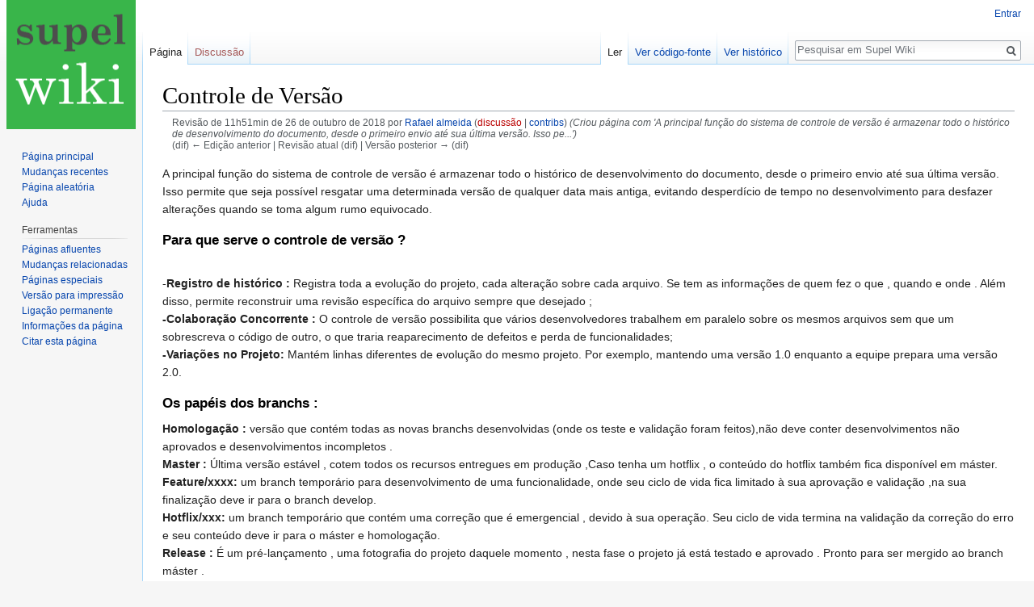

--- FILE ---
content_type: text/html; charset=UTF-8
request_url: http://wiki.supel.ro.gov.br/index.php?title=Controle_de_Vers%C3%A3o&oldid=226
body_size: 16826
content:
<!DOCTYPE html>
<html class="client-nojs" lang="pt-BR" dir="ltr">
<head>
<meta charset="UTF-8"/>
<title>Controle de Versão - Supel Wiki</title>
<script>document.documentElement.className = document.documentElement.className.replace( /(^|\s)client-nojs(\s|$)/, "$1client-js$2" );</script>
<script>(window.RLQ=window.RLQ||[]).push(function(){mw.config.set({"wgCanonicalNamespace":"","wgCanonicalSpecialPageName":false,"wgNamespaceNumber":0,"wgPageName":"Controle_de_Versão","wgTitle":"Controle de Versão","wgCurRevisionId":226,"wgRevisionId":226,"wgArticleId":142,"wgIsArticle":true,"wgIsRedirect":false,"wgAction":"view","wgUserName":null,"wgUserGroups":["*"],"wgCategories":[],"wgBreakFrames":false,"wgPageContentLanguage":"pt-br","wgPageContentModel":"wikitext","wgSeparatorTransformTable":[",\t."," \t,"],"wgDigitTransformTable":["",""],"wgDefaultDateFormat":"dmy","wgMonthNames":["","janeiro","fevereiro","março","abril","maio","junho","julho","agosto","setembro","outubro","novembro","dezembro"],"wgMonthNamesShort":["","jan","fev","mar","abr","mai","jun","jul","ago","set","out","nov","dez"],"wgRelevantPageName":"Controle_de_Versão","wgRelevantArticleId":142,"wgRequestId":"aWxSDLROWT89q4DFMV8bIAAAAAQ","wgIsProbablyEditable":false,"wgRelevantPageIsProbablyEditable":false,"wgRestrictionEdit":[],"wgRestrictionMove":[],"wgWikiEditorEnabledModules":[]});mw.loader.state({"site.styles":"ready","noscript":"ready","user.styles":"ready","user":"ready","site":"ready","user.options":"loading","user.tokens":"loading","mediawiki.legacy.shared":"ready","mediawiki.legacy.commonPrint":"ready","mediawiki.sectionAnchor":"ready","mediawiki.skinning.interface":"ready","skins.vector.styles":"ready"});mw.loader.implement("user.options@1h93y61",function($,jQuery,require,module){/*@nomin*/mw.user.options.set({"variant":"pt-br"});
});mw.loader.implement("user.tokens@16b87bj",function($,jQuery,require,module){/*@nomin*/mw.user.tokens.set({"editToken":"+\\","patrolToken":"+\\","watchToken":"+\\","csrfToken":"+\\"});
});mw.loader.load(["mediawiki.page.startup","mediawiki.user","mediawiki.hidpi","mediawiki.page.ready","mediawiki.searchSuggest","skins.vector.js"]);});</script>
<link rel="stylesheet" href="/load.php?debug=false&amp;lang=pt-br&amp;modules=mediawiki.legacy.commonPrint%2Cshared%7Cmediawiki.sectionAnchor%7Cmediawiki.skinning.interface%7Cskins.vector.styles&amp;only=styles&amp;skin=vector"/>
<script async="" src="/load.php?debug=false&amp;lang=pt-br&amp;modules=startup&amp;only=scripts&amp;skin=vector"></script>
<meta name="ResourceLoaderDynamicStyles" content=""/>
<meta name="generator" content="MediaWiki 1.31.1"/>
<meta name="robots" content="noindex,nofollow"/>
<link rel="shortcut icon" href="/favicon.ico"/>
<link rel="search" type="application/opensearchdescription+xml" href="/opensearch_desc.php" title="Supel Wiki (pt-br)"/>
<link rel="EditURI" type="application/rsd+xml" href="http://wiki.supel.ro.gov.br/api.php?action=rsd"/>
<link rel="alternate" type="application/atom+xml" title="Feed Atom Supel Wiki" href="/index.php?title=Especial:Mudan%C3%A7as_recentes&amp;feed=atom"/>
<!--[if lt IE 9]><script src="/load.php?debug=false&amp;lang=pt-br&amp;modules=html5shiv&amp;only=scripts&amp;skin=vector&amp;sync=1"></script><![endif]-->
</head>
<body class="mediawiki ltr sitedir-ltr mw-hide-empty-elt ns-0 ns-subject page-Controle_de_Versão rootpage-Controle_de_Versão skin-vector action-view">		<div id="mw-page-base" class="noprint"></div>
		<div id="mw-head-base" class="noprint"></div>
		<div id="content" class="mw-body" role="main">
			<a id="top"></a>
			<div class="mw-indicators mw-body-content">
</div>
<h1 id="firstHeading" class="firstHeading" lang="pt-BR">Controle de Versão</h1>			<div id="bodyContent" class="mw-body-content">
				<div id="siteSub" class="noprint">De Supel Wiki</div>				<div id="contentSub"><div class="mw-revision"><div id="mw-revision-info">Revisão de 11h51min de 26 de outubro de 2018 por <a href="/index.php/Usu%C3%A1rio:Rafael_almeida" class="mw-redirect mw-userlink" title="Usuário:Rafael almeida"><bdi>Rafael almeida</bdi></a> <span class="mw-usertoollinks">(<a href="/index.php?title=Usu%C3%A1rio_Discuss%C3%A3o:Rafael_almeida&amp;action=edit&amp;redlink=1" class="new mw-usertoollinks-talk" title="Usuário Discussão:Rafael almeida (página inexistente)">discussão</a> | <a href="/index.php/Especial:Contribui%C3%A7%C3%B5es/Rafael_almeida" class="mw-usertoollinks-contribs" title="Especial:Contribuições/Rafael almeida">contribs</a>)</span> <span class="comment">(Criou página com &#039;A principal função do sistema de controle de versão é armazenar todo o histórico de desenvolvimento do documento, desde o primeiro envio até sua última versão. Isso pe...&#039;)</span></div><div id="mw-revision-nav">(dif) ← Edição anterior | Revisão atual (dif) | Versão posterior → (dif)</div></div></div>
								<div id="jump-to-nav" class="mw-jump">
					Ir para:					<a href="#mw-head">navegação</a>, 					<a href="#p-search">pesquisa</a>
				</div>
				<div id="mw-content-text" lang="pt-BR" dir="ltr" class="mw-content-ltr"><div class="mw-parser-output"><p>A principal função do sistema de controle de versão é armazenar todo o histórico de desenvolvimento do documento, desde o primeiro envio até sua última versão. Isso permite que seja possível resgatar uma determinada versão de qualquer data mais antiga, evitando desperdício de tempo no desenvolvimento para desfazer alterações quando se toma algum rumo equivocado.
</p>
<h3><span id="Para_que_serve_o_controle_de_versão_?"></span><span class="mw-headline" id="Para_que_serve_o_controle_de_vers.C3.A3o_.3F">Para que serve o controle de versão&#160;?</span></h3>
<p><br />-<b>Registro de histórico&#160;:</b> Registra toda a evolução do projeto, cada alteração sobre cada arquivo. Se tem as informações de quem fez o que , quando e onde . Além disso, permite reconstruir uma revisão específica do arquivo sempre que desejado&#160;;<br />
<b>-Colaboração Concorrente&#160;: </b> O controle de versão possibilita que vários desenvolvedores trabalhem em paralelo sobre os mesmos arquivos sem que um sobrescreva o código de outro, o que traria reaparecimento de defeitos e perda de funcionalidades;<br />
<b>-Variações no Projeto:</b> Mantém linhas diferentes de evolução do mesmo projeto. Por exemplo, mantendo uma versão 1.0 enquanto a equipe prepara uma versão 2.0.
</p>
<h3><span id="Os_papéis_dos_branchs_:"></span><span class="mw-headline" id="Os_pap.C3.A9is_dos_branchs_:">Os  papéis dos branchs&#160;:</span></h3>
<p><b>Homologação&#160;:</b> versão que contém todas as novas branchs desenvolvidas (onde os teste e validação foram feitos),não deve conter desenvolvimentos não aprovados e desenvolvimentos incompletos .<br />
<b>Master&#160;:</b> Última versão estável , cotem todos os recursos entregues em produção ,Caso tenha um hotflix , o conteúdo do hotflix também fica disponível em máster.<br />
<b>Feature/xxxx:</b> um branch temporário para desenvolvimento de uma funcionalidade, onde seu ciclo de vida fica limitado à sua aprovação  e validação ,na sua finalização deve ir para o branch develop.<br />
<b>Hotflix/xxx: </b>um branch temporário que contém uma correção que é emergencial , devido à sua operação. Seu ciclo de vida termina na validação da correção do erro e seu conteúdo deve ir para o máster e homologação.<br />
<b>Release&#160;:</b> É um pré-lançamento , uma fotografia do projeto daquele momento , nesta fase o projeto já está testado e aprovado . Pronto para ser mergido ao branch máster .
<br /><br /><br />
Autor&#160;:Rafael de Souza Almeida
</p>
<!-- 
NewPP limit report
Cached time: 20260118032252
Cache expiry: 86400
Dynamic content: false
CPU time usage: 0.005 seconds
Real time usage: 0.007 seconds
Preprocessor visited node count: 7/1000000
Preprocessor generated node count: 12/1000000
Post‐expand include size: 0/2097152 bytes
Template argument size: 0/2097152 bytes
Highest expansion depth: 2/40
Expensive parser function count: 0/100
Unstrip recursion depth: 0/20
Unstrip post‐expand size: 0/5000000 bytes
-->
<!--
Transclusion expansion time report (%,ms,calls,template)
100.00%    0.000      1 -total
-->
</div>
<!-- Saved in parser cache with key my_wiki:pcache:idhash:142-0!canonical and timestamp 20260118032252 and revision id 226
 -->
</div>					<div class="printfooter">
						Disponível em "<a dir="ltr" href="http://wiki.supel.ro.gov.br/index.php?title=Controle_de_Versão&amp;oldid=226">http://wiki.supel.ro.gov.br/index.php?title=Controle_de_Versão&amp;oldid=226</a>"					</div>
				<div id="catlinks" class="catlinks catlinks-allhidden" data-mw="interface"></div>				<div class="visualClear"></div>
							</div>
		</div>
		<div id="mw-navigation">
			<h2>Menu de navegação</h2>
			<div id="mw-head">
									<div id="p-personal" role="navigation" class="" aria-labelledby="p-personal-label">
						<h3 id="p-personal-label">Ferramentas pessoais</h3>
						<ul>
							<li id="pt-login"><a href="/index.php?title=Especial:Autenticar-se&amp;returnto=Controle+de+Vers%C3%A3o&amp;returntoquery=oldid%3D226" title="Você é encorajado a autenticar-se; no entanto, não é obrigatório [o]" accesskey="o">Entrar</a></li>						</ul>
					</div>
									<div id="left-navigation">
										<div id="p-namespaces" role="navigation" class="vectorTabs" aria-labelledby="p-namespaces-label">
						<h3 id="p-namespaces-label">Domínios</h3>
						<ul>
							<li id="ca-nstab-main" class="selected"><span><a href="/index.php/Controle_de_Vers%C3%A3o" title="Ver a página de conteúdo [c]" accesskey="c">Página</a></span></li><li id="ca-talk" class="new"><span><a href="/index.php?title=Discuss%C3%A3o:Controle_de_Vers%C3%A3o&amp;action=edit&amp;redlink=1" rel="discussion" title="Discussão sobre o conteúdo da página (página inexistente) [t]" accesskey="t">Discussão</a></span></li>						</ul>
					</div>
										<div id="p-variants" role="navigation" class="vectorMenu emptyPortlet" aria-labelledby="p-variants-label">
												<input type="checkbox" class="vectorMenuCheckbox" aria-labelledby="p-variants-label" />
						<h3 id="p-variants-label">
							<span>Variantes</span>
						</h3>
						<div class="menu">
							<ul>
															</ul>
						</div>
					</div>
									</div>
				<div id="right-navigation">
										<div id="p-views" role="navigation" class="vectorTabs" aria-labelledby="p-views-label">
						<h3 id="p-views-label">Visualizações</h3>
						<ul>
							<li id="ca-view" class="collapsible selected"><span><a href="/index.php/Controle_de_Vers%C3%A3o">Ler</a></span></li><li id="ca-viewsource" class="collapsible"><span><a href="/index.php?title=Controle_de_Vers%C3%A3o&amp;action=edit" title="Esta página está protegida.&#10;Você pode, no entanto, visualiar seu código-fonte. [e]" accesskey="e">Ver código-fonte</a></span></li><li id="ca-history" class="collapsible"><span><a href="/index.php?title=Controle_de_Vers%C3%A3o&amp;action=history" title="Edições anteriores desta página. [h]" accesskey="h">Ver histórico</a></span></li>						</ul>
					</div>
										<div id="p-cactions" role="navigation" class="vectorMenu emptyPortlet" aria-labelledby="p-cactions-label">
						<input type="checkbox" class="vectorMenuCheckbox" aria-labelledby="p-cactions-label" />
						<h3 id="p-cactions-label"><span>Mais</span></h3>
						<div class="menu">
							<ul>
															</ul>
						</div>
					</div>
										<div id="p-search" role="search">
						<h3>
							<label for="searchInput">Pesquisa</label>
						</h3>
						<form action="/index.php" id="searchform">
							<div id="simpleSearch">
								<input type="search" name="search" placeholder="Pesquisar em Supel Wiki" title="Pesquisar em Supel Wiki [f]" accesskey="f" id="searchInput"/><input type="hidden" value="Especial:Busca" name="title"/><input type="submit" name="fulltext" value="Pesquisar" title="Procurar páginas que contenham este texto" id="mw-searchButton" class="searchButton mw-fallbackSearchButton"/><input type="submit" name="go" value="Ir" title="Ir a uma página com este exato nome, caso exista" id="searchButton" class="searchButton"/>							</div>
						</form>
					</div>
									</div>
			</div>
			<div id="mw-panel">
				<div id="p-logo" role="banner"><a class="mw-wiki-logo" href="/index.php/P%C3%A1gina_principal"  title="Acessar a página principal"></a></div>
						<div class="portal" role="navigation" id="p-navigation" aria-labelledby="p-navigation-label">
			<h3 id="p-navigation-label">Navegação</h3>
			<div class="body">
								<ul>
					<li id="n-mainpage-description"><a href="/index.php/P%C3%A1gina_principal" title="Acessar a página principal [z]" accesskey="z">Página principal</a></li><li id="n-recentchanges"><a href="/index.php/Especial:Mudan%C3%A7as_recentes" title="Uma lista de mudanças recentes nesta wiki [r]" accesskey="r">Mudanças recentes</a></li><li id="n-randompage"><a href="/index.php/Especial:Aleat%C3%B3ria" title="Acessar uma página de forma aleatória [x]" accesskey="x">Página aleatória</a></li><li id="n-help"><a href="https://www.mediawiki.org/wiki/Special:MyLanguage/Help:Contents" title="O lugar para informar-se">Ajuda</a></li>				</ul>
							</div>
		</div>
			<div class="portal" role="navigation" id="p-tb" aria-labelledby="p-tb-label">
			<h3 id="p-tb-label">Ferramentas</h3>
			<div class="body">
								<ul>
					<li id="t-whatlinkshere"><a href="/index.php/Especial:P%C3%A1ginas_afluentes/Controle_de_Vers%C3%A3o" title="Lista de todas as páginas que possuem links para esta [j]" accesskey="j">Páginas afluentes</a></li><li id="t-recentchangeslinked"><a href="/index.php/Especial:Mudan%C3%A7as_relacionadas/Controle_de_Vers%C3%A3o" rel="nofollow" title="Mudanças recentes nas páginas para as quais esta possui links [k]" accesskey="k">Mudanças relacionadas</a></li><li id="t-specialpages"><a href="/index.php/Especial:P%C3%A1ginas_especiais" title="Lista de páginas especiais [q]" accesskey="q">Páginas especiais</a></li><li id="t-print"><a href="/index.php?title=Controle_de_Vers%C3%A3o&amp;oldid=226&amp;printable=yes" rel="alternate" title="Versão para impressão desta página [p]" accesskey="p">Versão para impressão</a></li><li id="t-permalink"><a href="/index.php?title=Controle_de_Vers%C3%A3o&amp;oldid=226" title="Link permanente para esta versão desta página">Ligação permanente</a></li><li id="t-info"><a href="/index.php?title=Controle_de_Vers%C3%A3o&amp;action=info" title="Mais informações sobre esta página">Informações da página</a></li><li id="t-cite"><a href="/index.php?title=Especial:Citar&amp;page=Controle_de_Vers%C3%A3o&amp;id=226" title="Informação sobre como citar esta página">Citar esta página</a></li>				</ul>
							</div>
		</div>
				</div>
		</div>
				<div id="footer" role="contentinfo">
						<ul id="footer-info">
								<li id="footer-info-lastmod"> Esta página foi modificada pela última vez em 26 de outubro de 2018, às 11h51min</li>
							</ul>
						<ul id="footer-places">
								<li id="footer-places-privacy"><a href="/index.php/Projeto:Pol%C3%ADtica_de_privacidade" title="Projeto:Política de privacidade">Política de privacidade</a></li>
								<li id="footer-places-about"><a href="/index.php/Projeto:Sobre" title="Projeto:Sobre">Sobre Supel Wiki</a></li>
								<li id="footer-places-disclaimer"><a href="/index.php/Projeto:Aviso_geral" title="Projeto:Aviso geral">Termo de responsabilidade</a></li>
							</ul>
										<ul id="footer-icons" class="noprint">
										<li id="footer-poweredbyico">
						<a href="//www.mediawiki.org/"><img src="/resources/assets/poweredby_mediawiki_88x31.png" alt="Powered by MediaWiki" srcset="/resources/assets/poweredby_mediawiki_132x47.png 1.5x, /resources/assets/poweredby_mediawiki_176x62.png 2x" width="88" height="31"/></a>					</li>
									</ul>
						<div style="clear: both;"></div>
		</div>
		<script>(window.RLQ=window.RLQ||[]).push(function(){mw.config.set({"wgPageParseReport":{"limitreport":{"cputime":"0.005","walltime":"0.007","ppvisitednodes":{"value":7,"limit":1000000},"ppgeneratednodes":{"value":12,"limit":1000000},"postexpandincludesize":{"value":0,"limit":2097152},"templateargumentsize":{"value":0,"limit":2097152},"expansiondepth":{"value":2,"limit":40},"expensivefunctioncount":{"value":0,"limit":100},"unstrip-depth":{"value":0,"limit":20},"unstrip-size":{"value":0,"limit":5000000},"timingprofile":["100.00%    0.000      1 -total"]},"cachereport":{"timestamp":"20260118032252","ttl":86400,"transientcontent":false}}});});</script><script>(window.RLQ=window.RLQ||[]).push(function(){mw.config.set({"wgBackendResponseTime":332});});</script>
	</body>
</html>


--- FILE ---
content_type: text/javascript; charset=utf-8
request_url: http://wiki.supel.ro.gov.br/load.php?debug=false&lang=pt-br&modules=startup&only=scripts&skin=vector
body_size: 19423
content:
window.mwPerformance=(window.performance&&performance.mark)?performance:{mark:function(){}};window.mwNow=(function(){var perf=window.performance,navStart=perf&&perf.timing&&perf.timing.navigationStart;return navStart&&typeof perf.now==='function'?function(){return navStart+perf.now();}:function(){return Date.now();};}());window.isCompatible=function(str){var ua=str||navigator.userAgent;return!!((function(){'use strict';return!this&&!!Function.prototype.bind&&!!window.JSON;}())&&'querySelector'in document&&'localStorage'in window&&'addEventListener'in window&&!(ua.match(/MSIE 10|webOS\/1\.[0-4]|SymbianOS|Series60|NetFront|Opera Mini|S40OviBrowser|MeeGo|Android.+Glass|^Mozilla\/5\.0 .+ Gecko\/$|googleweblight/)||ua.match(/PlayStation/i)));};(function(){var NORLQ,script;if(!isCompatible()){document.documentElement.className=document.documentElement.className.replace(/(^|\s)client-js(\s|$)/,'$1client-nojs$2');NORLQ=window.NORLQ||[];while(NORLQ.length){NORLQ.shift()();}window.NORLQ={push:
function(fn){fn();}};window.RLQ={push:function(){}};return;}function startUp(){mw.config=new mw.Map(true);mw.loader.addSource({"local":"/load.php"});mw.loader.register([["site","0q8b7yx",[1]],["site.styles","1rsfhhv",[],"site"],["noscript","0tnj0e4",[],"noscript"],["filepage","1wcd6lv"],["user.groups","1svvqy5",[5]],["user","1ulfk1r",[6],"user"],["user.styles","1aqni7p",[],"user"],["user.defaults","0rpt245"],["user.options","1h93y61",[7],"private"],["user.tokens","16b87bj",[],"private"],["mediawiki.language.data","15nupm2",[177]],["mediawiki.skinning.elements","0mdtpoj"],["mediawiki.skinning.content","1mmglvg"],["mediawiki.skinning.interface","175ez7n"],["mediawiki.skinning.content.parsoid","0cel8rw"],["mediawiki.skinning.content.externallinks","1ixyc5x"],["jquery.accessKeyLabel","05n6kwd",[22,130]],["jquery.async","0czyf94"],["jquery.byteLength","16xqti7",[131]],["jquery.byteLimit","1svvqy5",[37]],["jquery.checkboxShiftClick","0i15uo0"],["jquery.chosen","082nfiz"],["jquery.client",
"0lus0dn"],["jquery.color","0qx5rsi",[24]],["jquery.colorUtil","0l1sckh"],["jquery.confirmable","0iowe18",[178]],["jquery.cookie","0fkv6g5"],["jquery.expandableField","0d586ml"],["jquery.farbtastic","1h2gowc",[24]],["jquery.footHovzer","1a3a9s1"],["jquery.form","1e8adms"],["jquery.fullscreen","16axh4o"],["jquery.getAttrs","18rub87"],["jquery.hidpi","0bwjz7x"],["jquery.highlightText","0cdfnkl",[130]],["jquery.hoverIntent","11l6j58"],["jquery.i18n","1hktohp",[176]],["jquery.lengthLimit","1yjz2nx",[131]],["jquery.localize","1pcfhc6"],["jquery.makeCollapsible","1w8ddqw"],["jquery.mockjax","1rgkb0n"],["jquery.mw-jump","0sfy439"],["jquery.qunit","1seudc5"],["jquery.spinner","1q5ykw0"],["jquery.jStorage","0g0p7ko"],["jquery.suggestions","0cudx07",[34]],["jquery.tabIndex","0qt1o9m"],["jquery.tablesorter","1w8vczf",[130,179]],["jquery.textSelection","19kasvw",[22]],["jquery.throttle-debounce","0hp1969"],["jquery.xmldom","0gcs33y"],["jquery.tipsy","1h8rdlo"],["jquery.ui.core","1d8ijt9",[53],
"jquery.ui"],["jquery.ui.core.styles","1wnegm3",[],"jquery.ui"],["jquery.ui.accordion","1tw56rx",[52,72],"jquery.ui"],["jquery.ui.autocomplete","0cuj8ww",[61],"jquery.ui"],["jquery.ui.button","04oa0mr",[52,72],"jquery.ui"],["jquery.ui.datepicker","0qcavnh",[52],"jquery.ui"],["jquery.ui.dialog","1lmmtna",[56,59,63,65],"jquery.ui"],["jquery.ui.draggable","166hwml",[52,62],"jquery.ui"],["jquery.ui.droppable","030hd3c",[59],"jquery.ui"],["jquery.ui.menu","0j5fu3v",[52,63,72],"jquery.ui"],["jquery.ui.mouse","0nj85mt",[72],"jquery.ui"],["jquery.ui.position","1u03ixm",[],"jquery.ui"],["jquery.ui.progressbar","1j95neh",[52,72],"jquery.ui"],["jquery.ui.resizable","0qqzea8",[52,62],"jquery.ui"],["jquery.ui.selectable","1r99qxv",[52,62],"jquery.ui"],["jquery.ui.slider","1ww8697",[52,62],"jquery.ui"],["jquery.ui.sortable","1nm52pf",[52,62],"jquery.ui"],["jquery.ui.spinner","117l9iz",[56],"jquery.ui"],["jquery.ui.tabs","0ttgmyc",[52,72],"jquery.ui"],["jquery.ui.tooltip","1esfmh0",[52,63,72],
"jquery.ui"],["jquery.ui.widget","1ptu9w5",[],"jquery.ui"],["jquery.effects.core","1wh377k",[],"jquery.ui"],["jquery.effects.blind","1fof39p",[73],"jquery.ui"],["jquery.effects.bounce","003fvab",[73],"jquery.ui"],["jquery.effects.clip","1g5ltle",[73],"jquery.ui"],["jquery.effects.drop","0302p5i",[73],"jquery.ui"],["jquery.effects.explode","0f8uu6j",[73],"jquery.ui"],["jquery.effects.fade","1icic87",[73],"jquery.ui"],["jquery.effects.fold","0jfgy1v",[73],"jquery.ui"],["jquery.effects.highlight","1pu6stn",[73],"jquery.ui"],["jquery.effects.pulsate","1t1kcqn",[73],"jquery.ui"],["jquery.effects.scale","02rvbu7",[73],"jquery.ui"],["jquery.effects.shake","18oi4sg",[73],"jquery.ui"],["jquery.effects.slide","03hsylb",[73],"jquery.ui"],["jquery.effects.transfer","0e5jny3",[73],"jquery.ui"],["json","1svvqy5"],["moment","0celcvj",[174]],["mediawiki.apihelp","01g6gqc"],["mediawiki.template","1tj90fs"],["mediawiki.template.mustache","1xc5lus",[90]],["mediawiki.template.regexp","1b8dn4w",[90]],[
"mediawiki.apipretty","10b2qla"],["mediawiki.api","0evu6y3",[148,9]],["mediawiki.api.category","1v0i62f",[136,94]],["mediawiki.api.edit","0g47wes",[146]],["mediawiki.api.login","1g05sw5",[94]],["mediawiki.api.options","0ojebkf",[94]],["mediawiki.api.parse","0mem2a5",[94]],["mediawiki.api.upload","0fpy1w1",[96]],["mediawiki.api.user","1yxvv9p",[94]],["mediawiki.api.watch","1xq0tgv",[94]],["mediawiki.api.messages","0a5t0eg",[94]],["mediawiki.api.rollback","1eyb0on",[94]],["mediawiki.content.json","0ne0176"],["mediawiki.confirmCloseWindow","0wzqbl4"],["mediawiki.debug","13li034",[29,273]],["mediawiki.diff.styles","03h23lb"],["mediawiki.feedback","19rryma",[136,124,277]],["mediawiki.feedlink","15wa1ui"],["mediawiki.filewarning","188jfa7",[273]],["mediawiki.ForeignApi","1u2lvtb",[113]],["mediawiki.ForeignApi.core","1yo1gt3",[94,269]],["mediawiki.helplink","0jr83ma"],["mediawiki.hidpi","1g5e5j7",[33],null,null,"return'srcset'in new Image();"],["mediawiki.hlist","0t8ajnk"],[
"mediawiki.htmlform","0drmnmg",[37,130]],["mediawiki.htmlform.checker","070zmra",[49]],["mediawiki.htmlform.ooui","02vsrgs",[273]],["mediawiki.htmlform.styles","0j6w73y"],["mediawiki.htmlform.ooui.styles","0tb2lfv"],["mediawiki.icon","1331pck"],["mediawiki.inspect","0n8thtm",[130,131]],["mediawiki.messagePoster","0t5f4b2",[112]],["mediawiki.messagePoster.wikitext","097mkd3",[96,124]],["mediawiki.notification","1amn20p",[148,156]],["mediawiki.notify","1qpisc5"],["mediawiki.notification.convertmessagebox","1xs51vk",[126]],["mediawiki.notification.convertmessagebox.styles","1pf29ll"],["mediawiki.RegExp","1492hel"],["mediawiki.String","1e4l33n"],["mediawiki.pager.tablePager","0mbt57u"],["mediawiki.searchSuggest","15hybok",[32,45,94]],["mediawiki.sectionAnchor","08xv8hd"],["mediawiki.storage","181o5w8"],["mediawiki.Title","14hvqtu",[131,148]],["mediawiki.Upload","01z5dhd",[100]],["mediawiki.ForeignUpload","00cu6e8",[112,137]],["mediawiki.ForeignStructuredUpload.config","0msydx9"],[
"mediawiki.ForeignStructuredUpload","081ord2",[139,138]],["mediawiki.Upload.Dialog","01v4p8g",[142]],["mediawiki.Upload.BookletLayout","11och8l",[136,137,178,266,88,275,277]],["mediawiki.ForeignStructuredUpload.BookletLayout","1w7cpoc",[140,142,103,182,256,251]],["mediawiki.toc","18xmuhv",[152]],["mediawiki.Uri","1d4mb8x",[148,92]],["mediawiki.user","1pl8dsf",[101,135,8]],["mediawiki.userSuggest","10lav8w",[45,94]],["mediawiki.util","1hwa75w",[16,127]],["mediawiki.viewport","1pbgjku"],["mediawiki.checkboxtoggle","1ed5p0t"],["mediawiki.checkboxtoggle.styles","0jv0a62"],["mediawiki.cookie","1kbse4n",[26]],["mediawiki.toolbar","0tj6mof",[48]],["mediawiki.experiments","1s72oa4"],["mediawiki.editfont.styles","051801i"],["mediawiki.visibleTimeout","1goylcc"],["mediawiki.action.delete","0szszek",[37,273]],["mediawiki.action.delete.file","161ojs5",[37]],["mediawiki.action.edit","1mzirw0",[48,160,94,155,254]],["mediawiki.action.edit.styles","1drgfn2"],["mediawiki.action.edit.collapsibleFooter",
"1bzxiyi",[39,122,135]],["mediawiki.action.edit.preview","0lq3yub",[43,48,94,108,178,273]],["mediawiki.action.history","1ubqb21"],["mediawiki.action.history.styles","1b063az"],["mediawiki.action.view.dblClickEdit","1yb043m",[148,8]],["mediawiki.action.view.metadata","0cdfcya",[173]],["mediawiki.action.view.categoryPage.styles","0oums4q"],["mediawiki.action.view.postEdit","1va2en3",[178,126]],["mediawiki.action.view.redirect","15dbece",[22]],["mediawiki.action.view.redirectPage","16c0a2b"],["mediawiki.action.view.rightClickEdit","1ps8z9g"],["mediawiki.action.edit.editWarning","0pk1pnz",[48,106,178]],["mediawiki.action.view.filepage","02ds7jx"],["mediawiki.language","0u2x8q6",[175,10]],["mediawiki.cldr","1xd3q8u",[176]],["mediawiki.libs.pluralruleparser","1hgv5d8"],["mediawiki.language.init","13p654u"],["mediawiki.jqueryMsg","0d21atw",[174,148,8]],["mediawiki.language.months","0v1os0a",[174]],["mediawiki.language.names","10zvumu",[177]],["mediawiki.language.specialCharacters","1leonbn",[
174]],["mediawiki.libs.jpegmeta","0i45ao7"],["mediawiki.page.gallery","1il92s2",[49,184]],["mediawiki.page.gallery.styles","1gy0jov"],["mediawiki.page.gallery.slideshow","14uakc3",[136,94,275,290]],["mediawiki.page.ready","1jmay2z",[16,20,41]],["mediawiki.page.startup","0veha68"],["mediawiki.page.patrol.ajax","0xk4mqb",[43,136,94]],["mediawiki.page.watch.ajax","12lb07i",[136,102,178]],["mediawiki.page.rollback","0mtuxpa",[43,104]],["mediawiki.page.image.pagination","1cvn56z",[43,148]],["mediawiki.rcfilters.filters.base.styles","0tec4j5"],["mediawiki.rcfilters.highlightCircles.seenunseen.styles","0e9pjh5"],["mediawiki.rcfilters.filters.dm","0ae9s1l",[131,145,98,178,146,269]],["mediawiki.rcfilters.filters.ui","1f82r7a",[39,194,249,284,286,288,290]],["mediawiki.special","1jqe8s4"],["mediawiki.special.apisandbox.styles","070q5uk"],["mediawiki.special.apisandbox","0gbeert",[39,94,178,255,272]],["mediawiki.special.block","0hp03j4",[117,148,257]],["mediawiki.special.changecredentials.js",
"0l4htsr",[94,119]],["mediawiki.special.changeslist","163looe"],["mediawiki.special.changeslist.enhanced","1ntajzc"],["mediawiki.special.changeslist.legend","08dnu8o"],["mediawiki.special.changeslist.legend.js","0sh3ltr",[39,152]],["mediawiki.special.changeslist.visitedstatus","1nv24yw"],["mediawiki.special.comparepages.styles","19cbwnv"],["mediawiki.special.contributions","07j2ws6",[178,251]],["mediawiki.special.edittags","0w8g6eg",[21,37]],["mediawiki.special.edittags.styles","05dots6"],["mediawiki.special.import","04lpu8x"],["mediawiki.special.movePage","0021mu0",[249,254]],["mediawiki.special.movePage.styles","1i6h7oa"],["mediawiki.special.pageLanguage","1gj109g",[273]],["mediawiki.special.pagesWithProp","0t6z6q3"],["mediawiki.special.preferences","1o0fisl",[106,174,128]],["mediawiki.special.preferences.styles","1ntlmse"],["mediawiki.special.recentchanges","0pcewah"],["mediawiki.special.revisionDelete","14r0f9x",[37]],["mediawiki.special.search","0p00f1p",[264]],[
"mediawiki.special.search.commonsInterwikiWidget","0qbf5ca",[145,94,178]],["mediawiki.special.search.interwikiwidget.styles","19i9vmj"],["mediawiki.special.search.styles","0a31q08"],["mediawiki.special.undelete","18yhb0h",[249,254]],["mediawiki.special.unwatchedPages","1nt7iqd",[136,102]],["mediawiki.special.upload","0zemhft",[43,136,99,106,178,182,226,90]],["mediawiki.special.upload.styles","0h4pm6c"],["mediawiki.special.userlogin.common.styles","0nosv6v"],["mediawiki.special.userlogin.login.styles","0xpy9f5"],["mediawiki.special.userlogin.signup.js","1w4rhaw",[94,118,178]],["mediawiki.special.userlogin.signup.styles","0no10fs"],["mediawiki.special.userrights","117mnjy",[37,128]],["mediawiki.special.watchlist","04y9ehc",[136,102,178,273]],["mediawiki.special.watchlist.styles","0sgbi6r"],["mediawiki.special.version","0j798l1"],["mediawiki.legacy.config","1l8k6ql"],["mediawiki.legacy.commonPrint","1jrkhhu"],["mediawiki.legacy.protect","1yl6tlf",[37]],["mediawiki.legacy.shared","1wxyrvu"
],["mediawiki.legacy.oldshared","12pz65e"],["mediawiki.legacy.wikibits","15bjacb"],["mediawiki.ui","1djgd0m"],["mediawiki.ui.checkbox","1rfegll"],["mediawiki.ui.radio","119b0zt"],["mediawiki.ui.anchor","1tkfuwy"],["mediawiki.ui.button","1s9yvcr"],["mediawiki.ui.input","1jxi0dr"],["mediawiki.ui.icon","0dftmsw"],["mediawiki.ui.text","0x48bsb"],["mediawiki.widgets","1hcihq6",[136,94,250,275]],["mediawiki.widgets.styles","1tj2miq"],["mediawiki.widgets.DateInputWidget","1y8x91x",[252,88,275]],["mediawiki.widgets.DateInputWidget.styles","1kwhx9o"],["mediawiki.widgets.visibleByteLimit","1svvqy5",[254]],["mediawiki.widgets.visibleLengthLimit","0fgxwrm",[37,273]],["mediawiki.widgets.datetime","11t5wh3",[273,291,292]],["mediawiki.widgets.CategoryMultiselectWidget","00me14z",[112,136,275]],["mediawiki.widgets.SelectWithInputWidget","1e3acij",[258,275]],["mediawiki.widgets.SelectWithInputWidget.styles","0rfrir8"],["mediawiki.widgets.SizeFilterWidget","18zf3ht",[260,275]],[
"mediawiki.widgets.SizeFilterWidget.styles","1g3xz57"],["mediawiki.widgets.MediaSearch","1wak4h4",[112,136,275]],["mediawiki.widgets.UserInputWidget","0x2i1p5",[94,275]],["mediawiki.widgets.UsersMultiselectWidget","1xwwmj1",[94,275]],["mediawiki.widgets.SearchInputWidget","1vfv7p4",[133,249]],["mediawiki.widgets.SearchInputWidget.styles","02nm946"],["mediawiki.widgets.StashedFileWidget","1yjkwfw",[94,273]],["es5-shim","1svvqy5"],["dom-level2-shim","1svvqy5"],["oojs","0i4flv9"],["mediawiki.router","1ksr0c4",[271]],["oojs-router","1nc5wbe",[269]],["oojs-ui","1svvqy5",[276,275,277]],["oojs-ui-core","01s4wqf",[174,269,274,281,282,287,278,279]],["oojs-ui-core.styles","0lwyq8z"],["oojs-ui-widgets","1n8w7cr",[273,283,291,292]],["oojs-ui-toolbars","0n42a04",[273,292]],["oojs-ui-windows","1yka1er",[273,292]],["oojs-ui.styles.indicators","0v83hcw"],["oojs-ui.styles.textures","02er8kg"],["oojs-ui.styles.icons-accessibility","1yivj8d"],["oojs-ui.styles.icons-alerts","0oycku5"],[
"oojs-ui.styles.icons-content","1hsvlxn"],["oojs-ui.styles.icons-editing-advanced","037dsge"],["oojs-ui.styles.icons-editing-core","0vwx3e5"],["oojs-ui.styles.icons-editing-list","1vmmi8l"],["oojs-ui.styles.icons-editing-styling","0nbcti3"],["oojs-ui.styles.icons-interactions","1q6xevk"],["oojs-ui.styles.icons-layout","1dsrarb"],["oojs-ui.styles.icons-location","18aehwv"],["oojs-ui.styles.icons-media","1bfprvy"],["oojs-ui.styles.icons-moderation","13zm8go"],["oojs-ui.styles.icons-movement","0xe7okx"],["oojs-ui.styles.icons-user","1gjkve5"],["oojs-ui.styles.icons-wikimedia","1bqp1ir"],["skins.monobook.styles","1yhdqkj"],["skins.timeless","1kausms"],["skins.timeless.misc","0lf7vdf"],["skins.timeless.js","1j2ct5t"],["skins.timeless.mobile","0d1v4a7"],["skins.vector.styles","1dv0mp4"],["skins.vector.styles.responsive","1lzpyt0"],["skins.vector.js","108o6fl",[46,49]],["ext.cite.styles","1aky3q2"],["ext.cite.a11y","06y1dxa"],["ext.cite.style","0ooi45t"],["ext.citeThisPage","0vvuv9v"],[
"ext.codeEditor","1aojag9",[308],"ext.wikiEditor"],["jquery.codeEditor","11rxb0q",[310,309,317,98,152],"ext.wikiEditor"],["ext.codeEditor.icons","1qb3wg9"],["ext.codeEditor.ace","0jq7qgz",[],"ext.codeEditor.ace"],["ext.codeEditor.ace.modes","0m3d7n4",[310],"ext.codeEditor.ace"],["ext.inputBox.styles","14m6kl7"],["ext.inputBox","0zjfjo6",[49]],["ext.interwiki.specialpage","0ws4a8w"],["ext.ReplaceText","0kqo9lp"],["ext.ReplaceTextStyles","1xhmm28"],["ext.wikiEditor","0x88isv",[17,26,45,46,48,58,143,141,181,284,285,286,290,90],"ext.wikiEditor"],["ext.wikiEditor.styles","1u4jodg",[],"ext.wikiEditor"],["ext.wikiEditor.toolbar","1svvqy5",[317]],["ext.wikiEditor.dialogs","1svvqy5",[317]],["ext.wikiEditor.core","1svvqy5",[317]],["jquery.wikiEditor","1svvqy5",[317]],["jquery.wikiEditor.core","1svvqy5",[317]],["jquery.wikiEditor.dialogs","1svvqy5",[317]],["jquery.wikiEditor.dialogs.config","1svvqy5",[317]],["jquery.wikiEditor.toolbar","1svvqy5",[317]],["jquery.wikiEditor.toolbar.config",
"1svvqy5",[317]],["jquery.wikiEditor.toolbar.i18n","1svvqy5",[317]],["pdfhandler.messages","13v7l53"]]);;mw.config.set({"wgLoadScript":"/load.php","debug":!1,"skin":"vector","stylepath":"/skins","wgUrlProtocols":"bitcoin\\:|ftp\\:\\/\\/|ftps\\:\\/\\/|geo\\:|git\\:\\/\\/|gopher\\:\\/\\/|http\\:\\/\\/|https\\:\\/\\/|irc\\:\\/\\/|ircs\\:\\/\\/|magnet\\:|mailto\\:|mms\\:\\/\\/|news\\:|nntp\\:\\/\\/|redis\\:\\/\\/|sftp\\:\\/\\/|sip\\:|sips\\:|sms\\:|ssh\\:\\/\\/|svn\\:\\/\\/|tel\\:|telnet\\:\\/\\/|urn\\:|worldwind\\:\\/\\/|xmpp\\:|\\/\\/","wgArticlePath":"/index.php/$1","wgScriptPath":"","wgScript":"/index.php","wgSearchType":null,"wgVariantArticlePath":!1,"wgActionPaths":{},"wgServer":"http://wiki.supel.ro.gov.br","wgServerName":"wiki.supel.ro.gov.br","wgUserLanguage":"pt-br","wgContentLanguage":"pt-br","wgTranslateNumerals":!0,"wgVersion":"1.31.1","wgEnableAPI":!0,"wgEnableWriteAPI":!0,"wgMainPageTitle":"Página principal","wgFormattedNamespaces":{"-2":"Mídia","-1":"Especial"
,"0":"","1":"Discussão","2":"Usuário","3":"Usuário Discussão","4":"Projeto","5":"Projeto Discussão","6":"Arquivo","7":"Arquivo Discussão","8":"MediaWiki","9":"MediaWiki Discussão","10":"Predefinição","11":"Predefinição Discussão","12":"Ajuda","13":"Ajuda Discussão","14":"Categoria","15":"Categoria Discussão"},"wgNamespaceIds":{"mídia":-2,"especial":-1,"":0,"discussão":1,"usuário":2,"usuário_discussão":3,"projeto":4,"projeto_discussão":5,"arquivo":6,"arquivo_discussão":7,"mediawiki":8,"mediawiki_discussão":9,"predefinição":10,"predefinição_discussão":11,"ajuda":12,"ajuda_discussão":13,"categoria":14,"categoria_discussão":15,"imagem":6,"imagem_discussão":7,"ficheiro":6,"ficheiro_discussão":7,"usuária":2,"usuária_discussão":3,"image":6,"image_talk":7,"media":-2,"special":-1,"talk":1,"user":2,"user_talk":3,"project":4,"project_talk":5,"file":6,"file_talk":7,"mediawiki_talk":9,"template":10,"template_talk":11,"help":12,"help_talk":13,"category":14,
"category_talk":15},"wgContentNamespaces":[0],"wgSiteName":"Supel Wiki","wgDBname":"my_wiki","wgExtraSignatureNamespaces":[],"wgAvailableSkins":{"monobook":"MonoBook","timeless":"Timeless","vector":"Vector","fallback":"Fallback","apioutput":"ApiOutput"},"wgExtensionAssetsPath":"/extensions","wgCookiePrefix":"my_wiki","wgCookieDomain":"","wgCookiePath":"/","wgCookieExpiration":2592000,"wgResourceLoaderMaxQueryLength":2000,"wgCaseSensitiveNamespaces":[],"wgLegalTitleChars":" %!\"$&'()*,\\-./0-9:;=?@A-Z\\\\\\^_`a-z~+\\u0080-\\uFFFF","wgIllegalFileChars":":/\\\\","wgResourceLoaderStorageVersion":1,"wgResourceLoaderStorageEnabled":!0,"wgForeignUploadTargets":["local"],"wgEnableUploads":!0,"wgCommentByteLimit":255,"wgCommentCodePointLimit":null,"wgCiteVisualEditorOtherGroup":!1,"wgCiteResponsiveReferences":!0,"wgWikiEditorMagicWords":{"redirect":"#REDIRECIONAMENTO","img_right":"direita","img_left":"esquerda","img_none":"nenhum","img_center":"centro","img_thumbnail":
"miniaturadaimagem","img_framed":"commoldura","img_frameless":"semmoldura"},"mw.msg.wikieditor":"--~~~~"});var RLQ=window.RLQ||[];while(RLQ.length){RLQ.shift()();}window.RLQ={push:function(fn){fn();}};window.NORLQ={push:function(){}};}window.mediaWikiLoadStart=mwNow();mwPerformance.mark('mwLoadStart');script=document.createElement('script');script.src="/load.php?debug=false&lang=pt-br&modules=jquery%2Cmediawiki&only=scripts&skin=vector&version=1qdy7s6";script.onload=function(){script.onload=null;script=null;startUp();};document.head.appendChild(script);}());
